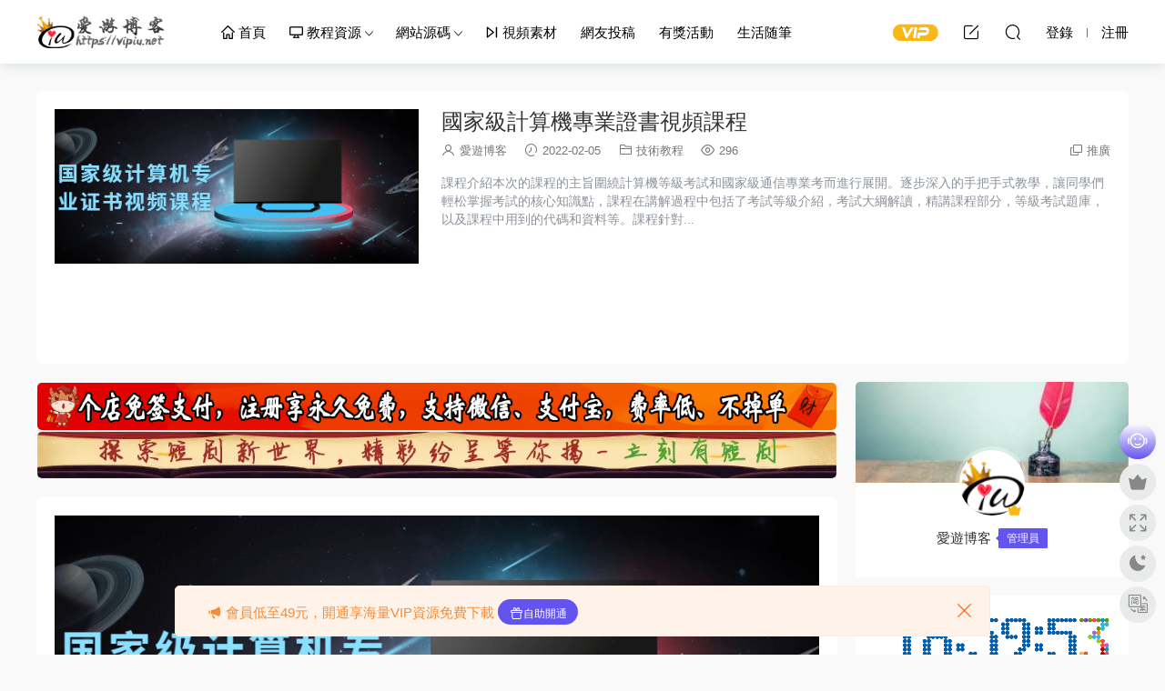

--- FILE ---
content_type: text/html; charset=UTF-8
request_url: https://www.vipiu.net/archives/2022/02/05/11836.html
body_size: 9740
content:
<!DOCTYPE HTML> <html lang="zh-CN"> <head> <meta charset="UTF-8"> <meta http-equiv="X-UA-Compatible" content="IE=edge,chrome=1"> <meta name="viewport" content="width=device-width,minimum-scale=1.0,maximum-scale=1.0,user-scalable=no"/> <meta name="apple-mobile-web-app-title" content="爱游博客"> <meta http-equiv="Cache-Control" content="no-siteapp"> <title>国家级计算机专业证书视频课程 - 爱游博客</title> <meta name="keywords" content="技术教程"> <meta name="description" content="课程介绍本次的课程的主旨围绕计算机等级考试和国家级通信专业考而进行展开。逐步深入的手把手式教学，让同学们轻松掌握考试的核心知识点，课程在讲解过程中包括了考试等级介绍，考试大纲解读，精讲课程部分，等级考试题库，以及课程..."> <link rel="shortcut icon" href="/wp-content/uploads/2017/11/Favicon.png"> <meta name='robots' content='max-image-preview:large' /> <link rel='dns-prefetch' href='//www.vipiu.net' /> <link rel='dns-prefetch' href='//cdn.staticfile.org' /> <style id='classic-theme-styles-inline-css' type='text/css'> /*! This file is auto-generated */ .wp-block-button__link{color:#fff;background-color:#32373c;border-radius:9999px;box-shadow:none;text-decoration:none;padding:calc(.667em + 2px) calc(1.333em + 2px);font-size:1.125em}.wp-block-file__button{background:#32373c;color:#fff;text-decoration:none} </style> <link rel='stylesheet' id='prettify-css' href='https://www.vipiu.net/wp-content/themes/modown-c1/inc/code/prettify.css?ver=8.81' type='text/css' media='screen' /> <link rel='stylesheet' id='dripicons-css' href='//cdn.staticfile.org/dripicons/2.0.0/webfont.min.css?ver=2.0.0' type='text/css' media='screen' /> <link rel='stylesheet' id='modown-font-css' href='https://www.vipiu.net/wp-content/themes/modown/static/css/iconfont.css?ver=8.81' type='text/css' media='screen' /> <link rel='stylesheet' id='modown-base-css' href='https://www.vipiu.net/wp-content/themes/modown/static/css/base.css?ver=8.81' type='text/css' media='screen' /> <link rel='stylesheet' id='modown-style-css' href='https://www.vipiu.net/wp-content/themes/modown-c1/style.css?ver=8.81' type='text/css' media='screen' /> <script type="text/javascript" src="https://www.vipiu.net/wp-includes/js/jquery/jquery.min.js?ver=3.7.1" id="jquery-core-js"></script> <script type="text/javascript" src="https://www.vipiu.net/wp-includes/js/jquery/jquery-migrate.min.js?ver=3.4.1" id="jquery-migrate-js"></script> <style id="erphpdown-custom"></style> <script src="https://pagead2.googlesyndication.com/pagead/js/adsbygoogle.js?client=ca-pub-9920737566910572"></script> <style> :root{--theme-color: #6454ef;--theme-color2: #ffffff;--theme-radius: 5px;} .nav-main > li, .nav-main > li > a, .nav-right a{color:#000000;} body.night .nav-main > li, body.night .nav-main > li > a, body.night .nav-right a{color:#999;} @media (max-width: 768px){ .nav-right .nav-button a {color: #000000;} } .container{max-width:1505px;} .single .main .container{max-width:1505px;} .slider-left2{max-width: 895px;} .slider-left{max-width: 1200px;} @media (max-width:1535px){ .modown-ad .item:nth-child(5){display: none;} .slider-right2{width: 285px;} .slider-right2 .item2{display: none;} .slider-left{max-width: 895px;} } .grids .grid h3 a, .lists .list h3 a, .lists .grid h3 a, .home-blogs ul li h3 a{font-weight:600;} .grid > .recommend-tag, .list > .recommend-tag{background: #ffffff !important;} .grid > .recommend-tag:before, .list > .recommend-tag:before{border-color: transparent transparent #ffffff transparent !important;} .article-content img{display:block;} .erphpdown-box, .erphpdown, .article-content .erphpdown-content-vip{background: transparent !important;border: 2px dashed var(--theme-color);} .erphpdown-box .erphpdown-title{display: inline-block;} .logo{width:160px;}@media (max-width: 1024px){.logo, .logo a {width: 100px;height: 60px;}}@media (max-width: 768px){.sitetips-default{bottom:100px;} .rollbar{display: none;}}.article-content a { text-decoration: none; }</style></head> <body class="post-template-default single single-post postid-11836 single-format-standard"> <header class="header"> <div class="container clearfix"> <div class="logo"> <a style="background-image:url(/wp-content/uploads/2017/11/logo.png)" href="https://www.vipiu.net" title="爱游博客">爱游博客</a> </a></div> <ul class="nav-main"> <li id="menu-item-2735" class="menu-item menu-item-type-custom menu-item-object-custom menu-item-home menu-item-2735"><a href="https://www.vipiu.net/"><i class="dripicons dripicons-home"></i> 首页</a></li> <li id="menu-item-22" class="menu-item menu-item-type-taxonomy menu-item-object-category menu-item-has-children menu-item-22"><a href="https://www.vipiu.net/ziyuanfenxiang"><i class="dripicons dripicons-device-desktop"></i> 教程资源</a> <ul class="sub-menu"> <li id="menu-item-1975" class="menu-item menu-item-type-taxonomy menu-item-object-category menu-item-1975"><a href="https://www.vipiu.net/linux">Linux运维</a></li> <li id="menu-item-8945" class="menu-item menu-item-type-taxonomy menu-item-object-category current-post-ancestor current-menu-parent current-post-parent menu-item-8945"><a href="https://www.vipiu.net/jishujiaocheng">技术教程</a></li> <li id="menu-item-6" class="menu-item menu-item-type-taxonomy menu-item-object-category menu-item-6"><a href="https://www.vipiu.net/ziyuanfenxiang/wangzhanjianshe">网站建设</a></li> <li id="menu-item-1400" class="menu-item menu-item-type-taxonomy menu-item-object-category menu-item-1400"><a href="https://www.vipiu.net/ziyuanfenxiang/ruanjiangongju">软件工具</a></li> <li id="menu-item-363" class="menu-item menu-item-type-taxonomy menu-item-object-category menu-item-363"><a href="https://www.vipiu.net/ziyuanfenxiang/nas">群晖NAS</a></li> <li id="menu-item-362" class="menu-item menu-item-type-taxonomy menu-item-object-category menu-item-362"><a href="https://www.vipiu.net/ziyuanfenxiang/dianshihezi">数码视讯</a></li> <li id="menu-item-1362" class="menu-item menu-item-type-taxonomy menu-item-object-category menu-item-1362"><a href="https://www.vipiu.net/ziyuanfenxiang/shitingshengyan">视听盛宴</a></li> <li id="menu-item-2394" class="menu-item menu-item-type-taxonomy menu-item-object-category menu-item-2394"><a href="https://www.vipiu.net/ziyuanfenxiang/shuajibao">刷机包</a></li> </ul> </li> <li id="menu-item-2232" class="menu-item menu-item-type-taxonomy menu-item-object-category menu-item-has-children menu-item-2232"><a href="https://www.vipiu.net/code">网站源码</a> <ul class="sub-menu"> <li id="menu-item-8244" class="menu-item menu-item-type-taxonomy menu-item-object-category menu-item-8244"><a href="https://www.vipiu.net/code/qipai">棋牌源码</a></li> <li id="menu-item-8243" class="menu-item menu-item-type-taxonomy menu-item-object-category menu-item-8243"><a href="https://www.vipiu.net/code/wangyou">网游源码</a></li> <li id="menu-item-2705" class="menu-item menu-item-type-taxonomy menu-item-object-category menu-item-2705"><a href="https://www.vipiu.net/code/mubanchajian">模板插件</a></li> <li id="menu-item-2393" class="menu-item menu-item-type-taxonomy menu-item-object-category menu-item-2393"><a href="https://www.vipiu.net/code/wordpress">WordPress</a></li> <li id="menu-item-14058" class="menu-item menu-item-type-taxonomy menu-item-object-category menu-item-14058"><a href="https://www.vipiu.net/code/xiaochengxu">小程序源码</a></li> </ul> </li> <li id="menu-item-7012" class="menu-item menu-item-type-taxonomy menu-item-object-category menu-item-7012"><a href="https://www.vipiu.net/shipinsucai"><i class="dripicons dripicons-media-next"></i> 视频素材</a></li> <li id="menu-item-8840" class="menu-item menu-item-type-taxonomy menu-item-object-category menu-item-8840"><a href="https://www.vipiu.net/tougao">网友投稿</a></li> <li id="menu-item-691" class="menu-item menu-item-type-taxonomy menu-item-object-category menu-item-691"><a href="https://www.vipiu.net/%e6%9c%89%e5%a5%96%e6%b4%bb%e5%8a%a8">有奖活动</a></li> <li id="menu-item-8944" class="menu-item menu-item-type-taxonomy menu-item-object-category menu-item-8944"><a href="https://www.vipiu.net/life">生活随笔</a></li> </ul> <ul class="nav-right"> <li class="nav-vip"> <a href="https://www.vipiu.net/vip"><i class="icon icon-vip-s"></i></a> </li> <li class="nav-tougao"> <a href="https://www.vipiu.net/tougao" title="投稿"><i class="icon icon-edit"></i></a> </li> <li class="nav-search"> <a href="javascript:;" class="search-loader" title="搜索"><i class="icon icon-search"></i></a> </li> <li class="nav-login no"><a href="https://www.vipiu.net/login?redirect_to=https://www.vipiu.net/archives/2022/02/05/11836.html" class="signin-loader" rel="nofollow"><i class="icon icon-user"></i><span>登录</span></a><b class="nav-line"></b><a href="https://www.vipiu.net/login?action=register&redirect_to=https://www.vipiu.net/archives/2022/02/05/11836.html" class="signup-loader" rel="nofollow"><span>注册</span></a></li> <li class="nav-button"><a href="javascript:;" class="nav-loader"><i class="icon icon-menu"></i></a></li> </ul> </div> </header> <div class="search-wrap"> <div class="container search-wrap-container"> <form action="https://www.vipiu.net/" class="search-form" method="get"> <input autocomplete="off" class="search-input" name="s" placeholder="输入关键字回车" type="text"> <button class="search-btn" type="submit"><i class="icon icon-search"></i>搜索</button> <i class="icon icon-close"></i> <input type="hidden" name="cat" class="search-cat-val"> </form> </div> </div><div class="main"> <div class="container clearfix"> <div class="article-header-box clearfix"> <div class="header-box-img"> <img src="https://www.vipiu.net/wp-content/themes/modown/static/img/thumbnail.png" data-src="https://www.vipiu.net/wp-content/uploads/2022/02/20220204182358-61fd6f3e3fff0.png" class="thumb" alt="国家级计算机专业证书视频课程"> </div> <div class="header-box-con"> <div class="article-header"> <h1 class="article-title">国家级计算机专业证书视频课程</h1> <div class="article-meta"> <span class="item"><i class="icon icon-user"></i> <a target="_blank" href="https://www.vipiu.net/archives/author/vipiu" class="avatar-link">爱游博客</a></span> <span class="item"><i class="icon icon-time"></i> 2022-02-05</span> <span class="item item-cats"><i class="icon icon-cat"></i> <a href="https://www.vipiu.net/jishujiaocheng">技术教程</a></span> <span class="item"><i class="icon icon-eye"></i> 296</span> <span class="item right"><i class="icon icon-copy"></i> <a href="javascript:;" class="article-aff" >推广</a></span> </div> </div> <div class="excerpt">课程介绍本次的课程的主旨围绕计算机等级考试和国家级通信专业考而进行展开。逐步深入的手把手式教学，让同学们轻松掌握考试的核心知识点，课程在讲解过程中包括了考试等级介绍，考试大纲解读，精讲课程部分，等级考试题库，以及课程中用到的代码和资料等。课程针对...</div> </div> </div> <div class="content-wrap"> <div class="content"> <div class="modown-ad" ><div style="padding: 1px"> <a href="https://pay.gedian.ren/login?tg=10000" target="_blank"> <img src="https://www.vipiu.net/wp-content/uploads/2021/02/paygedian.gif" alt="" /> </a> </div> <div style="padding: 1px"> <a href="https://likeyou.ren" target="_blank"> <img src="https://www.vipiu.net/wp-content/uploads/2024/11/17114148884.webp" alt="" /> </a> </div> <script src="https://pagead2.googlesyndication.com/pagead/js/adsbygoogle.js?client=ca-pub-9920737566910572"></script> <ins class="adsbygoogle" style="text-align:center" data-ad-layout="in-article" data-ad-format="fluid" data-ad-client="ca-pub-9920737566910572" data-ad-slot="8018132844"></ins> <script> (adsbygoogle = window.adsbygoogle || []).push({}); </script></div> <article class="single-content"> <div class="article-content clearfix"> <p><img decoding="async" src="https://www.vipiu.net/wp-content/uploads/2022/02/20220204182358-61fd6f3e3fff0.png" title="爱游博客.png" /></p> <p>课程介绍</p> <p>本次的课程的主旨围绕计算机等级考试和国家级通信专业考而进行展开。逐步深入的手把手式教学，让同学们轻松掌握考试的核心知识点，课程在讲解过程中包括了考试等级介绍，考试大纲解读，精讲课程部分，等级考试题库，以及课程中用到的代码和资料等。课程针对的人群范围也是非常广泛，那么两个方向的课程融合发布，同学们可以一起学习，也可以根据自己的专业或者兴趣进行针对性的学习。</p> <p>学习地址</p> <p>百度：https://pan.baidu.com/s/1swFhdyKBpla6Eq9uneKcTg</p> <p>天翼：https://cloud.189.cn/t/3Mbii26JBJri</p> <p>阿里：https://www.aliyundrive.com/s/7VJ9MWZ9jaK</p> <style>.erphpdown-box, .erphpdown-box + .article-custom-metas{display:none;}</style> <div class="article-copyright"><i class="icon icon-warning1"></i> 版权申明： <br><fieldset style="border:2px dashed #ff6651;padding:2px;border-radius:0px;line-height: 1.5em;color: #757575;font-size:14px"><legend align="center" style="color:#FFFFFF;width:30%;text-align:center;background-color:#ff6651;font-size:16px;border-radius: 0px;margin-bottom: 5px">版权声明</legend><p align="left"> ①：本站文章均为原创，除非另有说明，否则本站内容依据<a href="https://creativecommons.org/licenses/by-nc-sa/4.0/" rel="nofollow">CC BY-NC-SA 4.0</a>许可证进行授权，转载请附上出处链接，谢谢。 <br> ②：本站提供的所有资源均为网上搜集，不保证能100%完整，如有涉及或侵害到您的版权请立即通知我们。<br> ③：本站所有下载文件，仅用作学习研究使用，请下载后24小时内删除，支持正版，勿用作商业用途。<br> ④：本站保证所提供资源的完整性，但不含授权许可、帮助文档、XML文件、PSD、后续升级等。<br> ⑤：使用该资源需要用户有一定代码基础知识！由本站提供的资源对您的网站或计算机造成严重后果的本站概不负责。<br> ⑥：本站资源售价只是赞助，收取费用仅维持本站的日常运营所需。<br> ⑦：如果喜欢本站资源，欢迎捐助本站开通会员享受优惠折扣，谢谢支持！<br> ⑧：如果网盘地址失效，请在相应资源页面下留言，我们会尽快修复下载地址。</p></fieldset> </div> </div> <div class="article-act"> <a href="javascript:;" class="article-collect signin-loader" title="收藏"><i class="icon icon-star"></i> <span>0</span></a> <a href="javascript:;" class="article-zan" data-id="11836"><i class="icon icon-zan"></i> <span>0</span></a> </div> <div class="article-shares"><a href="javascript:;" data-url="https://www.vipiu.net/archives/2022/02/05/11836.html" class="share-weixin"><i class="icon icon-weixin"></i></a><a data-share="qzone" class="share-qzone" data-url="https://www.vipiu.net/archives/2022/02/05/11836.html"><i class="icon icon-qzone"></i></a><a data-share="weibo" class="share-tsina" data-url="https://www.vipiu.net/archives/2022/02/05/11836.html"><i class="icon icon-weibo"></i></a><a data-share="qq" class="share-sqq" data-url="https://www.vipiu.net/archives/2022/02/05/11836.html"><i class="icon icon-qq"></i></a><a data-share="douban" class="share-douban" data-url="https://www.vipiu.net/archives/2022/02/05/11836.html"><i class="icon icon-douban"></i></a></div> </article> <nav class="article-nav"> <span class="article-nav-prev">上一篇<br><a href="https://www.vipiu.net/archives/2022/02/05/11834.html" rel="prev">从创作开始踏入电影界视频课程</a></span> <span class="article-nav-next">下一篇<br><a href="https://www.vipiu.net/archives/2022/02/05/11838.html" rel="next">深入理解Hadoop HDFS高级课程</a></span> </nav> <div class="modown-ad" ><ins class="adsbygoogle" style="text-align:center" data-ad-layout="in-article" data-ad-format="fluid" data-ad-client="ca-pub-9920737566910572" data-ad-slot="8018132844"></ins> <script> (adsbygoogle = window.adsbygoogle || []).push({}); </script></div> <div class="single-related"><h3 class="related-title"><i class="icon icon-related"></i> 猜你喜欢</h3><div class="grids relateds clearfix"><div class="post grid grid-zz" data-id="20940"> <div class="img"> <a href="https://www.vipiu.net/archives/2025/09/14/20940.html" title="air724ug烧录及web管理教程" target="_blank" rel="bookmark"> <img src="https://www.vipiu.net/wp-content/themes/modown/static/img/thumbnail.png" data-src="https://www.vipiu.net/wp-content/uploads/2025/09/14105345621-scaled.webp" class="thumb" alt="air724ug烧录及web管理教程"> </a> </div> <div class="cat"><a href="https://www.vipiu.net/jishujiaocheng">技术教程</a></div> <h3 itemprop="name headline"><a itemprop="url" rel="bookmark" href="https://www.vipiu.net/archives/2025/09/14/20940.html" title="air724ug烧录及web管理教程" target="_blank">air724ug烧录及web管理教程</a></h3> <div class="excerpt">前段时间才了解到有这个4G模块，感觉挺好用的，所以就去买了一个，并烧录好了，博...</div> <div class="grid-meta"> <span class="time"><i class="icon icon-time"></i> 2025-09-14</span><span class="views"><i class="icon icon-eye"></i> 119</span> </div> <div class="grid-author"> <a target="_blank" href="https://www.vipiu.net/archives/author/vipiu" class="avatar-link"><img src="https://www.vipiu.net/wp-content/uploads/avatar/c4ca4238a0b923820dcc509a6f75849b.png" class="avatar avatar-96 photo" width="96" height="96" /><span class="author-name">爱游博客</span></a> <span class="time">2025-09-14</span> </div> </div><div class="post grid grid-zz" data-id="20919"> <div class="img"> <a href="https://www.vipiu.net/archives/2024/09/22/20919.html" title="中高级团队管理者沟通训练营" target="_blank" rel="bookmark"> <img src="https://www.vipiu.net/wp-content/themes/modown/static/img/thumbnail.png" data-src="https://www.vipiu.net/wp-content/uploads/2024/09/22113223583.png" class="thumb" alt="中高级团队管理者沟通训练营"> </a> </div> <div class="cat"><a href="https://www.vipiu.net/jishujiaocheng">技术教程</a></div> <h3 itemprop="name headline"><a itemprop="url" rel="bookmark" href="https://www.vipiu.net/archives/2024/09/22/20919.html" title="中高级团队管理者沟通训练营" target="_blank">中高级团队管理者沟通训练营</a></h3> <div class="excerpt">课程介绍专为中高级团队管理者量身定制的课程。在这里，你将学到高效的沟通技巧，...</div> <div class="grid-meta"> <span class="time"><i class="icon icon-time"></i> 2024-09-22</span><span class="views"><i class="icon icon-eye"></i> 578</span> </div> <div class="grid-author"> <a target="_blank" href="https://www.vipiu.net/archives/author/vipiu" class="avatar-link"><img src="https://www.vipiu.net/wp-content/uploads/avatar/c4ca4238a0b923820dcc509a6f75849b.png" class="avatar avatar-96 photo" width="96" height="96" /><span class="author-name">爱游博客</span></a> <span class="time">2024-09-22</span> </div> </div><div class="post grid grid-zz" data-id="20915"> <div class="img"> <a href="https://www.vipiu.net/archives/2024/09/22/20915.html" title="从入门到进阶钢琴训练大师课" target="_blank" rel="bookmark"> <img src="https://www.vipiu.net/wp-content/themes/modown/static/img/thumbnail.png" data-src="https://www.vipiu.net/wp-content/uploads/2024/09/22113222212.png" class="thumb" alt="从入门到进阶钢琴训练大师课"> </a> </div> <div class="cat"><a href="https://www.vipiu.net/jishujiaocheng">技术教程</a></div> <h3 itemprop="name headline"><a itemprop="url" rel="bookmark" href="https://www.vipiu.net/archives/2024/09/22/20915.html" title="从入门到进阶钢琴训练大师课" target="_blank">从入门到进阶钢琴训练大师课</a></h3> <div class="excerpt">课程介绍一门为钢琴爱好者精心打造的课程。从基础的乐理知识、指法练习开始，带你...</div> <div class="grid-meta"> <span class="time"><i class="icon icon-time"></i> 2024-09-22</span><span class="views"><i class="icon icon-eye"></i> 550</span> </div> <div class="grid-author"> <a target="_blank" href="https://www.vipiu.net/archives/author/vipiu" class="avatar-link"><img src="https://www.vipiu.net/wp-content/uploads/avatar/c4ca4238a0b923820dcc509a6f75849b.png" class="avatar avatar-96 photo" width="96" height="96" /><span class="author-name">爱游博客</span></a> <span class="time">2024-09-22</span> </div> </div><div class="post grid grid-zz" data-id="20917"> <div class="img"> <a href="https://www.vipiu.net/archives/2024/09/22/20917.html" title="秋阳的24节超级沟通谈判课程" target="_blank" rel="bookmark"> <img src="https://www.vipiu.net/wp-content/themes/modown/static/img/thumbnail.png" data-src="https://www.vipiu.net/wp-content/uploads/2024/09/22113223324.png" class="thumb" alt="秋阳的24节超级沟通谈判课程"> </a> </div> <div class="cat"><a href="https://www.vipiu.net/jishujiaocheng">技术教程</a></div> <h3 itemprop="name headline"><a itemprop="url" rel="bookmark" href="https://www.vipiu.net/archives/2024/09/22/20917.html" title="秋阳的24节超级沟通谈判课程" target="_blank">秋阳的24节超级沟通谈判课程</a></h3> <div class="excerpt">课程介绍一门极具价值的实用课程。在这门课程中，秋阳老师凭借丰富的经验和专业知...</div> <div class="grid-meta"> <span class="time"><i class="icon icon-time"></i> 2024-09-22</span><span class="views"><i class="icon icon-eye"></i> 587</span> </div> <div class="grid-author"> <a target="_blank" href="https://www.vipiu.net/archives/author/vipiu" class="avatar-link"><img src="https://www.vipiu.net/wp-content/uploads/avatar/c4ca4238a0b923820dcc509a6f75849b.png" class="avatar avatar-96 photo" width="96" height="96" /><span class="author-name">爱游博客</span></a> <span class="time">2024-09-22</span> </div> </div><div class="post grid grid-zz" data-id="20913"> <div class="img"> <a href="https://www.vipiu.net/archives/2024/09/22/20913.html" title="学长Daniel职场商务英语口语" target="_blank" rel="bookmark"> <img src="https://www.vipiu.net/wp-content/themes/modown/static/img/thumbnail.png" data-src="https://www.vipiu.net/wp-content/uploads/2024/09/22113222756.png" class="thumb" alt="学长Daniel职场商务英语口语"> </a> </div> <div class="cat"><a href="https://www.vipiu.net/jishujiaocheng">技术教程</a></div> <h3 itemprop="name headline"><a itemprop="url" rel="bookmark" href="https://www.vipiu.net/archives/2024/09/22/20913.html" title="学长Daniel职场商务英语口语" target="_blank">学长Daniel职场商务英语口语</a></h3> <div class="excerpt">课程介绍提升职场竞争力的优质课程。学长 Daniel 拥有丰富教学经验，课程涵盖职场...</div> <div class="grid-meta"> <span class="time"><i class="icon icon-time"></i> 2024-09-22</span><span class="views"><i class="icon icon-eye"></i> 595</span> </div> <div class="grid-author"> <a target="_blank" href="https://www.vipiu.net/archives/author/vipiu" class="avatar-link"><img src="https://www.vipiu.net/wp-content/uploads/avatar/c4ca4238a0b923820dcc509a6f75849b.png" class="avatar avatar-96 photo" width="96" height="96" /><span class="author-name">爱游博客</span></a> <span class="time">2024-09-22</span> </div> </div><div class="post grid grid-zz" data-id="20911"> <div class="img"> <a href="https://www.vipiu.net/archives/2024/09/22/20911.html" title="父母必学的10个亲子沟通技巧" target="_blank" rel="bookmark"> <img src="https://www.vipiu.net/wp-content/themes/modown/static/img/thumbnail.png" data-src="https://www.vipiu.net/wp-content/uploads/2024/09/22113114991.png" class="thumb" alt="父母必学的10个亲子沟通技巧"> </a> </div> <div class="cat"><a href="https://www.vipiu.net/jishujiaocheng">技术教程</a></div> <h3 itemprop="name headline"><a itemprop="url" rel="bookmark" href="https://www.vipiu.net/archives/2024/09/22/20911.html" title="父母必学的10个亲子沟通技巧" target="_blank">父母必学的10个亲子沟通技巧</a></h3> <div class="excerpt">课程介绍本课程专为父母设计，教授10个实用的亲子沟通技巧，帮助提升家庭沟通质量...</div> <div class="grid-meta"> <span class="time"><i class="icon icon-time"></i> 2024-09-22</span><span class="views"><i class="icon icon-eye"></i> 552</span> </div> <div class="grid-author"> <a target="_blank" href="https://www.vipiu.net/archives/author/vipiu" class="avatar-link"><img src="https://www.vipiu.net/wp-content/uploads/avatar/c4ca4238a0b923820dcc509a6f75849b.png" class="avatar avatar-96 photo" width="96" height="96" /><span class="author-name">爱游博客</span></a> <span class="time">2024-09-22</span> </div> </div></div></div> <div class="single-comment"> <h3 class="comments-title" id="comments"> <i class="icon icon-comments"></i> 评论<small>0</small> </h3> <div id="respond" class="comments-respond no_webshot"> <div class="comment-signarea"> <h3 class="text-muted">请先 <a href="javascript:;" class="signin-loader">登录</a> ！</h3> </div> </div> </div> <div class="modown-ad" ><ins class="adsbygoogle" style="text-align:center" data-ad-layout="in-article" data-ad-format="fluid" data-ad-client="ca-pub-9920737566910572" data-ad-slot="8018132844"></ins> <script> (adsbygoogle = window.adsbygoogle || []).push({}); </script></div> </div> </div> <aside class="sidebar"> <div class="theiaStickySidebar"> <div class="widget widget_author nopadding"> <div class="author-cover"> <img src="https://www.vipiu.net/wp-content/themes/modown/static/img/author-cover.jpg"> </div> <div class="author-avatar"> <a target="_blank" href="https://www.vipiu.net/archives/author/vipiu" class="avatar-link"><img src="https://www.vipiu.net/wp-content/uploads/avatar/c4ca4238a0b923820dcc509a6f75849b.png" class="avatar avatar-96 photo" width="96" height="96" /> <span class="vip"></span> </a> </div> <div class="author-info"> <p><span class="author-name">爱游博客</span><span class="author-group">管理员</span></p> <p class="author-description"></p> </div> </div><div class="widget_text widget widget_custom_html"><div class="textwidget custom-html-widget"><canvas id="canvas" style="width:100%;" width="820" height="250"></canvas> <script src="https://www.vipiu.net/wp-content/themes/modown-c1/static/js/clock.js"></script></div></div> <div class="widget widget-postlist"><h3><i class="icon icon-posts"></i> 最新文章</h3><ul class="clearfix"> <li> <h4><a href="https://www.vipiu.net/archives/2025/11/06/20974.html" target="_blank" title="恩山论坛自动签到青龙脚本">恩山论坛自动签到青龙脚本</a></h4> <p class="meta"> <span class="time">1天前</span> <span class="views"><i class="icon icon-eye"></i> 8</span> </p> </li> <li> <h4><a href="https://www.vipiu.net/archives/2025/11/06/20972.html" target="_blank" title="最新天翼云盘签到青龙脚本">最新天翼云盘签到青龙脚本</a></h4> <p class="meta"> <span class="time">1天前</span> <span class="views"><i class="icon icon-eye"></i> 5</span> </p> </li> <li> <h4><a href="https://www.vipiu.net/archives/2025/11/06/20970.html" target="_blank" title="电信流量／话费／通话查询青龙脚本">电信流量／话费／通话查询青龙脚本</a></h4> <p class="meta"> <span class="time">1天前</span> <span class="views"><i class="icon icon-eye"></i> 9</span> </p> </li> <li> <h4><a href="https://www.vipiu.net/archives/2025/11/06/20968.html" target="_blank" title="部署一个电信卡查询流量／话费／通话余量容器+青龙">部署一个电信卡查询流量／话费／通话余量容器+青龙</a></h4> <p class="meta"> <span class="time">1天前</span> <span class="views"><i class="icon icon-eye"></i> 6</span> </p> </li> <li> <h4><a href="https://www.vipiu.net/archives/2025/11/04/20965.html" target="_blank" title="基于zepp life的刷步数，青龙面板版本最新可用">基于zepp life的刷步数，青龙面板版本最新可用</a></h4> <p class="meta"> <span class="time">2天前</span> <span class="views"><i class="icon icon-eye"></i> 20</span> </p> </li> <li> <h4><a href="https://www.vipiu.net/archives/2025/09/14/20940.html" target="_blank" title="air724ug烧录及web管理教程">air724ug烧录及web管理教程</a></h4> <p class="meta"> <span class="time">2025-09-14</span> <span class="views"><i class="icon icon-eye"></i> 119</span> </p> </li> <li> <h4><a href="https://www.vipiu.net/archives/2025/06/10/20932.html" target="_blank" title="微信公众号文章搜索MCP服务">微信公众号文章搜索MCP服务</a></h4> <p class="meta"> <span class="time">2025-09-14</span> <span class="views"><i class="icon icon-eye"></i> 165</span> </p> </li> <li> <h4><a href="https://www.vipiu.net/archives/2024/09/22/20919.html" target="_blank" title="中高级团队管理者沟通训练营">中高级团队管理者沟通训练营</a></h4> <p class="meta"> <span class="time">2024-09-22</span> <span class="views"><i class="icon icon-eye"></i> 578</span> </p> </li> <li> <h4><a href="https://www.vipiu.net/archives/2024/09/22/20917.html" target="_blank" title="秋阳的24节超级沟通谈判课程">秋阳的24节超级沟通谈判课程</a></h4> <p class="meta"> <span class="time">2024-09-22</span> <span class="views"><i class="icon icon-eye"></i> 587</span> </p> </li> <li> <h4><a href="https://www.vipiu.net/archives/2024/09/22/20915.html" target="_blank" title="从入门到进阶钢琴训练大师课">从入门到进阶钢琴训练大师课</a></h4> <p class="meta"> <span class="time">2024-09-22</span> <span class="views"><i class="icon icon-eye"></i> 550</span> </p> </li> </ul></div><div class="widget widget-tags"><h3><i class="icon icon-tag"></i> 热门标签</h3><div class="items"><a href="https://www.vipiu.net/archives/tag/%e7%bb%87%e6%a2%a6%e6%a8%a1%e6%9d%bf">织梦模板</a><a href="https://www.vipiu.net/archives/tag/%e7%bb%87%e6%a2%a6%e6%a8%a1%e6%9d%bf%e4%b8%8b%e8%bd%bd">织梦模板下载</a><a href="https://www.vipiu.net/archives/tag/dedecms">dedecms</a><a href="https://www.vipiu.net/archives/tag/dedecms%e6%a8%a1%e6%9d%bf">dedecms模板</a><a href="https://www.vipiu.net/archives/tag/dedecms%e6%a8%a1%e6%9d%bf%e4%b8%8b%e8%bd%bd">dedecms模板下载</a><a href="https://www.vipiu.net/archives/tag/ae%e6%a8%a1%e6%9d%bf">AE模板</a><a href="https://www.vipiu.net/archives/tag/%e5%95%86%e4%b8%9aae%e6%a8%a1%e6%9d%bf">商业AE模板</a><a href="https://www.vipiu.net/archives/tag/%e8%a7%86%e9%a2%91ae%e6%a8%a1%e6%9d%bf">视频AE模板</a><a href="https://www.vipiu.net/archives/tag/ae%e8%a7%86%e9%a2%91%e6%a8%a1%e6%9d%bf">AE视频模板</a><a href="https://www.vipiu.net/archives/tag/ae%e6%a8%a1%e6%9d%bf%e4%b8%8b%e8%bd%bd">AE模板下载</a><a href="https://www.vipiu.net/archives/tag/ae%e8%a7%86%e9%a2%91%e6%a8%a1%e6%9d%bf%e4%b8%8b%e8%bd%bd">AE视频模板下载</a><a href="https://www.vipiu.net/archives/tag/%e7%bb%87%e6%a2%a6%e6%89%8b%e6%9c%ba%e6%a8%a1%e6%9d%bf">织梦手机模板</a><a href="https://www.vipiu.net/archives/tag/dedecms%e6%89%8b%e6%9c%ba%e6%a8%a1%e6%9d%bf">dedecms手机模板</a><a href="https://www.vipiu.net/archives/tag/ae%e7%89%b9%e6%95%88">AE特效</a><a href="https://www.vipiu.net/archives/tag/ae%e7%89%b9%e6%95%88%e6%a8%a1%e6%9d%bf">AE特效模板</a><a href="https://www.vipiu.net/archives/tag/%e6%a0%87%e5%bf%97ae%e6%a8%a1%e6%9d%bf">标志AE模板</a><a href="https://www.vipiu.net/archives/tag/logoae%e6%a8%a1%e6%9d%bf">LOGOAE模板</a><a href="https://www.vipiu.net/archives/tag/%e5%bc%80%e5%9c%baae%e8%a7%86%e9%a2%91%e6%a8%a1%e6%9d%bf">开场AE视频模板</a><a href="https://www.vipiu.net/archives/tag/%e7%89%87%e5%a4%b4ae%e8%a7%86%e9%a2%91%e6%a8%a1%e6%9d%bf">片头AE视频模板</a><a href="https://www.vipiu.net/archives/tag/logo%e7%89%87%e5%a4%b4">LOGO片头</a></div></div> </div> </aside> </div> </div> <footer class="footer"> <div class="container"> <div class="footer-widgets"> <div class="footer-widget widget-bottom widget-bottom-logo"><a href="https://www.vipiu.net" class="footer-logo"><img src="https://www.vipiu.net/wp-content/uploads/2017/11/logo.png" alt="爱游博客"></a><div class="footer-widget-content">本站为爱游博客的原创或转载文章，如有侵权，请点击网站右下角联系客服，转载请附上原文出处链接及本声明，谢谢。<br> 官方QQ交流群：25445341 <br> <font color="#ff0000" face="Comic Sans MS">Mail To:Info@m.vipiu.net</font></div></div><div class="footer-widget widget-bottom"><h3>关于我们</h3><div class="footer-widget-content"><ul> <li><a href="/about">关于我们</a></li> <li><a href="/link">友情链接</a></li> <li><a href="/disclaimer">免责申明</a></li> <li><a href="/contact">联系我们</a></li> </ul></div></div><div class="footer-widget widget-bottom"><h3>账号相关</h3><div class="footer-widget-content"><ul> <li><a href="/user?action=vip">开通会员</a></li> <li><a href="/user?action=charge">积分充值</a></li> <li><a href="/user?action=aff">推广赚钱</a></li> <li><a href="/user?action=withdraw">站内提现</a></li> </ul></div></div><div class="footer-widget widget-bottom"><h3>其他事项</h3><div class="footer-widget-content"><ul> <li><a href="/tougao">投稿赚钱</a></li> <li><a href="/bd">会员必读</a></li> <li><a href="/privacy">隐私政策</a></li> <li><a href="/ad">广告投放</a></li> </ul></div></div><div class="footer-widget widget-bottom widget-bottom-search"><h3>服务支持</h3><div class="footer-widget-content"><form role="search" method="get" class="searchform clearfix" action="https://www.vipiu.net"> <div> <input type="text" value="" name="s" id="s"> <button type="submit"><i class="icon icon-search"></i></button> </div> </form><ul> <li><a href="/user?action=ticket">提交工单</a></li> <li><a href="/liuyan">给我留言</a></li> </ul></div></div> </div> <div class="copyright"><p style="text-align: center;">CC共享许可协议：<a href="https://creativecommons.org/licenses/by-nc-sa/4.0/" target="_blank" rel="nofollow noopener"><u>BY-NC-SA 4.0</u></a> | 除非特别声明，否则均不代表站方观点，并仅供查阅，不作为任何参考依据！<br /> Copyright 2010-<script>document.write(new Date().getFullYear())</script> © 爱游博客 版权所有.<br /> <a class="footer-logo" href="https://www.vipiu.net"><img style="width: 100px;" src="/wp-content/uploads/2017/11/logo.png" alt="爱游博客" /></a></p> </div> </div> </footer> <div class="rollbar"> <ul> <li class="qq-li"><a href="https://wpa.qq.com/msgrd?v=3&uin=158522001&site=qq&menu=yes" target="_blank" rel="nofollow"><i class="icon icon-guru2"></i></a><h6>在线客服<i></i></h6></li> <li class="vip-li"><a href="https://www.vipiu.net/vip"><i class="icon icon-crown-s"></i></a><h6>升级VIP<i></i></h6></li> <li><a href="javascript:;" class="fullscreen"><i class="icon icon-fullscreen"></i></a><h6>全屏浏览<i></i></h6></li> <li><a href="javascript:;" class="theme_night"><i class="icon icon-moon" style="top:0"></i></a><h6>夜间模式<i></i></h6></li> <li><a href="javascript:zh_tran2();" class="zh_click"><i class="icon icon-fan" style="top:0"></i></a><h6>繁简切换<i></i></h6></li> <li class="totop-li"><a href="javascript:;" class="totop"><i class="icon icon-arrow-up"></i></a><h6>返回顶部<i></i></h6></li> </ul> </div> <div class="footer-fixed-nav clearfix"> <a href="https://www.vipiu.net"><i class="icon icon-home"></i><span>首页</span></a> <a href="https://www.vipiu.net/all"><i class="icon icon-find"></i><span>发现</span></a> <a href="https://www.vipiu.net/vip" class="special"><i class="icon icon-crown"></i><span>VIP</span></a> <a href="https://www.vipiu.net/login" class="footer-fixed-nav-user signin-loader"><i class="icon icon-user"></i><span>我的</span></a> <div class="footer-nav-trigger"><i class="icon icon-arrow-down"></i></div> </div> <div class="sitetips sitetips-default"> <i class="icon icon-horn"></i> 会员低至49元，开通享海量VIP资源免费下载 <a class="btn" href="https://www.vipiu.net/vip"><i class="icon icon-gift"></i>自助开通</a><a href="javascript:;" class="close"><i class="icon icon-close"></i></a> </div> <div class="sign"> <div class="sign-mask"></div> <div class="sign-box"> <div class="sign-tips"></div> <form id="sign-in"> <div class="form-item" style="text-align:center"><a href="https://www.vipiu.net"><img class="logo-login" src="/wp-content/uploads/2017/11/Favicon.png" alt="爱游博客"></a></div> <div class="form-item"><input type="text" name="user_login" class="form-control" id="user_login" placeholder="用户名/邮箱"><i class="icon icon-user"></i></div> <div class="form-item"><input type="password" name="password" class="form-control" id="user_pass" placeholder="密码"><i class="icon icon-lock"></i></div> <div class="form-item"> <input type="text" class="form-control" id="user_captcha" name="user_captcha" placeholder="验证码"><span class="captcha-clk2">显示验证码</span> <i class="icon icon-safe"></i> </div> <div class="sign-submit"> <input type="button" class="btn signinsubmit-loader" name="submit" value="登录"> <input type="hidden" name="action" value="signin"> </div> <div class="sign-trans">没有账号？<a href="javascript:;" class="erphp-reg-must">注册</a>&nbsp;&nbsp;<a href="https://www.vipiu.net/login?action=password&redirect_to=https://www.vipiu.net/archives/2022/02/05/11836.html" rel="nofollow" target="_blank">忘记密码？</a></div> </form> <form id="sign-up" style="display: none;"> <div class="form-item" style="text-align:center"><a href="https://www.vipiu.net"><img class="logo-login" src="/wp-content/uploads/2017/11/Favicon.png" alt="爱游博客"></a></div> <div class="form-item"><input type="text" name="name" class="form-control" id="user_register" placeholder="用户名"><i class="icon icon-user"></i></div> <div class="form-item"><input type="email" name="email" class="form-control" id="user_email" placeholder="邮箱"><i class="icon icon-mail"></i></div> <div class="form-item"><input type="password" name="password2" class="form-control" id="user_pass2" placeholder="密码"><i class="icon icon-lock"></i></div> <div class="form-item"> <input type="text" class="form-control" id="captcha" name="captcha" placeholder="验证码"><span class="captcha-clk2">显示验证码</span> <i class="icon icon-safe"></i> </div> <div class="sign-submit"> <input type="button" class="btn signupsubmit-loader" name="submit" value="注册"> <input type="hidden" name="action" value="signup"> </div> <div class="sign-trans">已有账号？ <a href="javascript:;" class="modown-login-must">登录</a></div> </form> </div> </div> <script>var zh_autoLang_t=false;var zh_autoLang_s=true;</script><script src="https://www.vipiu.net/wp-content/themes/modown/static/js/chinese.js"></script><script> window._MBT = {uri: 'https://www.vipiu.net/wp-content/themes/modown', child: 'https://www.vipiu.net/wp-content/themes/modown-c1', urc: 'https://www.vipiu.net/wp-content/themes/modown', uru: 'https://www.vipiu.net/wp-content/themes/modown-c1', url:'https://www.vipiu.net', urg: 'https://www.vipiu.net/wp-content/themes/modown', url:'https://www.vipiu.net',usr: 'https://www.vipiu.net/user', roll: [], admin_ajax: 'https://www.vipiu.net/wp-admin/admin-ajax.php', erphpdown: 'https://www.vipiu.net/wp-content/plugins/erphpdown/', image: '0.6316', hanimated: '1', fancybox: '1', anchor: '1', loading: '', nav: '0', iframe: '1', video_full: '0'};</script> <script>window._ERPHPDOWN = {"uri":"https://www.vipiu.net/wp-content/plugins/erphpdown", "payment": "1", "wppay": "link", "tuan":"", "danmu": "0", "author": "mobantu"}</script> <script type="text/javascript" src="https://www.vipiu.net/wp-content/themes/modown-c1/inc/code/prettify.js?ver=8.81" id="prettify-js"></script> <script type="text/javascript" src="https://www.vipiu.net/wp-content/themes/modown-c1/inc/code/copy-code.js?ver=8.81" id="copy-code-js"></script> <script type="text/javascript" src="https://www.vipiu.net/wp-includes/js/clipboard.min.js?ver=8.81" id="clipboard-js-js"></script> <script type="text/javascript" id="erphpdown-js-extra"> /* <![CDATA[ */ var _ERPHP = {"ajaxurl":"https:\/\/www.vipiu.net\/wp-admin\/admin-ajax.php"}; /* ]]> */ </script> <script type="text/javascript" src="https://www.vipiu.net/wp-content/plugins/erphpdown/static/erphpdown.js?ver=17.2" id="erphpdown-js"></script> <script type="text/javascript" src="https://www.vipiu.net/wp-content/themes/modown/static/js/lib.js?ver=8.81" id="modown-lib-js"></script> <script type="text/javascript" src="https://www.vipiu.net/wp-content/themes/modown/static/js/fancybox.min.js?ver=3.3.5" id="modown-fancybox-js"></script> <script type="text/javascript" src="https://www.vipiu.net/wp-content/themes/modown/static/js/base.js?ver=8.81" id="modown-base-js"></script> <script>MOBANTU.init({ias: 0, lazy: 1, plazy: 0, water: 0, mbf: 0, mpf: 0, mpfp: 0});document.oncontextmenu = new Function("return false;");</script> <div class="analysis"><script src="https://tongji.chinasclm.com/script.js" data-website-id="9299e7b2-24cb-43a4-a8f5-ab5c5e639459"></script></div> </body> </html>
<!--压缩前的大小: 44527 bytes; 压缩后的大小: 41253 bytes; 节约：7.35% -->
<!-- Dynamic page generated in 0.902 seconds. -->
<!-- Cached page generated by WP-Super-Cache on 2025-11-07 02:59:43 -->

<!-- super cache -->

--- FILE ---
content_type: text/html; charset=utf-8
request_url: https://www.google.com/recaptcha/api2/aframe
body_size: 270
content:
<!DOCTYPE HTML><html><head><meta http-equiv="content-type" content="text/html; charset=UTF-8"></head><body><script nonce="kz12YgSgPPQhiRLQUhWZlQ">/** Anti-fraud and anti-abuse applications only. See google.com/recaptcha */ try{var clients={'sodar':'https://pagead2.googlesyndication.com/pagead/sodar?'};window.addEventListener("message",function(a){try{if(a.source===window.parent){var b=JSON.parse(a.data);var c=clients[b['id']];if(c){var d=document.createElement('img');d.src=c+b['params']+'&rc='+(localStorage.getItem("rc::a")?sessionStorage.getItem("rc::b"):"");window.document.body.appendChild(d);sessionStorage.setItem("rc::e",parseInt(sessionStorage.getItem("rc::e")||0)+1);localStorage.setItem("rc::h",'1762455591157');}}}catch(b){}});window.parent.postMessage("_grecaptcha_ready", "*");}catch(b){}</script></body></html>